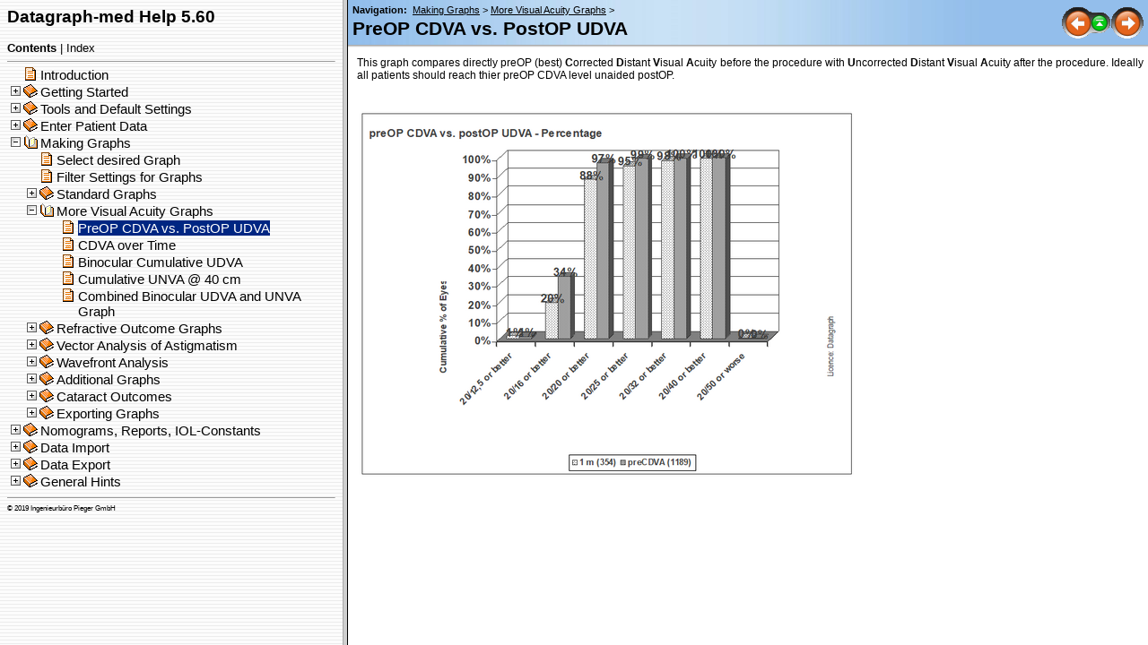

--- FILE ---
content_type: text/html
request_url: http://help-version-5-6.datagraph.eu/preop_bcva_vs__postop_ucva.htm
body_size: 2420
content:
<!DOCTYPE HTML PUBLIC "-//W3C//DTD HTML 4.01 Transitional//EN">
<html>
<!-- saved from url=(0029)http://www.helpandmanual.com/ -->
<head>
   <title>Making Graphs &gt; More Visual Acuity Graphs &gt; PreOP CDVA vs. PostOP UDVA</title>
   <meta name="generator" content="Help & Manual">
   <meta name="keywords" content="">
   <meta name="description" content="PreOP CDVA vs. PostOP UDVA">
   <meta http-equiv="Content-Type" content="text/html; charset=UTF-8">

   <!-- This line forces IE8 into IE7 mode, safer until IE8 is better known -->
   <meta http-equiv="X-UA-Compatible" content="IE=EmulateIE7" />

   <link type="text/css" href="default.css" rel="stylesheet">
   <link type="text/css" href="custom.css" rel="stylesheet">
   <script type="text/javascript" src="nsh.js"></script>

<script type="text/javascript">   
// Toggle Toggler 

var toggleCount=false;
var switchState;

function toggleToggles() {

    if (!toggleCount) {
     toggleCount = true;
     HMToggleExpandAll(true);
     switchState = true;
     }
   
     else if (switchState) {
        HMToggleExpandAll(false);
        switchState = false;
        }
        
     else  {
        HMToggleExpandAll(true);
        switchState = true;
        } 
    }
</script>
   
<!-- non-scrolling headers for CHM and browser-based help, local styles-->
<style TYPE="text/css" media="screen"> 
   body {    
      margin:0; 
      padding:0; 
      overflow: auto; 
      background: #FFFFFF; 
   } 
   #idheader { 
      width:100%; 
      height:auto; 
      padding: 0; 
      margin: 0; 
} 
    #idheaderbg  {
    background: #6F6F6F; 
}

   #callout-table, #overview-table {display:block; position:relative; top:0; left:0;}
   #callout-icon {display:block; position:absolute; top:-11px; left:-11px;}
   #callout-icon-flag {display:block; position:absolute; top:-11px; left:-8px;}
   #callout-table a {text-decoration: none; color: blue;}
   #callout-table a:visited {text-decoration: none; color: blue;}
   #overview-table a {text-decoration: none; color: black;}
   #overview-table a:visited {text-decoration: none; color: black;}
   #callout-table a:hover, #overview-table a:hover {text-decoration: underline;}
   </style>
   
<style TYPE="text/css" MEDIA="print">
<!--
/* Hide navigation links and add space between header
     and text in the printed version. Not valid for eBooks. */
#idnav { display:none;	 }
.topichead { padding: 5px 5px 20px 5px; }
-->
</style>   
<script type="text/javascript" src="helpman_topicinit.js"></script>
<!-- Redirect browser to frame page if page is not in the content frame. -->
<script type="text/javascript">
<!--
if (location.search.lastIndexOf("toc=0")<=0) {
  if (parent.frames.length==0) { parent.location.href="index.html?preop_bcva_vs__postop_ucva.htm"; }
  else { parent.quicksync('a5.4.1'); }
}
//-->
</script></head>
<body>
<div id="hmpopupDiv" style="visibility:hidden; position:absolute; z-index:1000; "></div>
<!--ZOOMSTOP-->

<div id="idheader">
<div id="idheaderbg">
<table width="100%" border="0" cellspacing="0" cellpadding="0" 
       style="margin: 0px; background: url(header_bg.jpg);">

  <tr valign="bottom">
    <td align="left" valign="bottom" class="topichead">
   <p class="crumbs" id="idnav"><b>Navigation:</b>&nbsp;
   
   <a href="graphs.htm">Making Graphs</a> &gt; <a href="distance_visual_acuity.htm">More Visual Acuity Graphs</a>&nbsp;&gt;</p>
   <p class="p_Heading1"><span class="f_Heading1">PreOP CDVA vs. PostOP UDVA</span></p>

    </td>
    <td align="right" width="120" valign="middle" class="topichead" id="idnav">
    
     <a href="distance_visual_acuity.htm"
        onmouseover="document.images.prev.src='btn_prev_h.gif'" 
        onmouseout="document.images.prev.src='btn_prev_n.gif'"
        ><img name=prev src="btn_prev_n.gif" border=0 alt="Previous page"
        ></a><a href="distance_visual_acuity.htm"
        onmouseover="document.images.main.src='btn_home_h.gif'" 
        onmouseout="document.images.main.src='btn_home_n.gif'"><img name=main src="btn_home_n.gif" border=0 alt="Return to chapter overview"
        ></a><a href="cdva_over_time.htm"
        onmouseover="document.images.next.src='btn_next_h.gif'" 
        onmouseout="document.images.next.src='btn_next_n.gif'"><img name=next src="btn_next_n.gif" border=0 alt="Next page"
        ></a>
    </td>
  </tr>
  <tr><td colspan="2" style="height: 3px; background: url(header_bg_shadow.gif)"></td></tr>
</table>
</div>

<!-- The following code displays Expand All/Collapse All links  below the header in topics containing toggles -->
  

</div>  



<div id="idcontent"><div id="innerdiv"> 
<!--ZOOMRESTART-->
<p style="text-align: justify;"><span style="font-size: 9pt;">This graph compares directly preOP (best) </span><span style="font-size: 9pt; font-weight: bold;">C</span><span style="font-size: 9pt;">orrected </span><span style="font-size: 9pt; font-weight: bold;">D</span><span style="font-size: 9pt;">istant </span><span style="font-size: 9pt; font-weight: bold;">V</span><span style="font-size: 9pt;">isual </span><span style="font-size: 9pt; font-weight: bold;">A</span><span style="font-size: 9pt;">cuity before the procedure with </span><span style="font-size: 9pt; font-weight: bold;">U</span><span style="font-size: 9pt;">ncorrected </span><span style="font-size: 9pt; font-weight: bold;">D</span><span style="font-size: 9pt;">istant </span><span style="font-size: 9pt; font-weight: bold;">V</span><span style="font-size: 9pt;">isual </span><span style="font-size: 9pt; font-weight: bold;">A</span><span style="font-size: 9pt;">cuity after the procedure. Ideally all patients should reach thier preOP CDVA level unaided postOP.</span></p>
<p style="text-align: justify;">&nbsp;</p>
<p style="text-align: justify;">&nbsp;</p>
<p style="text-align: justify;"><img src="embim39.png" width="556" height="412" vspace="1" hspace="1" border="0" alt=""></p>
<p style="text-align: justify;">&nbsp;</p>
<p style="text-align: justify;">&nbsp;</p>

<!--ZOOMSTOP-->
</div></div>
<script type="text/javascript"> 
<!-- 
var lastSlashPos = document.URL.lastIndexOf("/") >
document.URL.lastIndexOf("\\") ? document.URL.lastIndexOf("/") :
document.URL.lastIndexOf("\\");
if( document.URL.substring( lastSlashPos + 1, lastSlashPos + 4
).toLowerCase() != "~hh" )
{
    nsrInit();
}
--> 
</script> 
</body>
</html>


--- FILE ---
content_type: text/html
request_url: http://help-version-5-6.datagraph.eu/index.html?preop_bcva_vs__postop_ucva.htm
body_size: 785
content:
<!DOCTYPE HTML PUBLIC "-//W3C//DTD HTML 4.01 Frameset//EN"
  "http://www.w3.org/TR/html4/frameset.dtd">
<html>
<!-- saved from url=(0029)http://www.helpandmanual.com/ -->
<head>
<title>Datagraph-med Help 5.60</title>
<meta http-equiv="Content-Type" content="text/html; charset=UTF-8">

   <!-- This line forces IE8 into IE7 mode, safer until IE8 is better known -->
   <meta http-equiv="X-UA-Compatible" content="IE=EmulateIE7" />

<script type="text/javascript" src="datagraph_help_5_60_navigation.js"></script>
<script type="text/javascript">
<!--
var defaulttopic="introduction.htm";
if (location.href.lastIndexOf("?") > 0) defaulttopic=location.href.substring(location.href.lastIndexOf("?")+1,location.href.length).replace(/:/g,"");
document.write('<frameset cols="30%,*" frameborder="1" framespacing="1">');
if (document.getElementById) {
  document.write('<frame name="hmnavigation" src="datagraph_help_5_60_content_dyn.html" title="Navigation frame">'); }
else {
  document.write('<frame name="hmnavigation" src="datagraph_help_5_60_content_static.html" title="Navigation frame">'); }
document.write('<frame name="hmcontent" src="' + defaulttopic + '" title="Content frame">');
document.write('</frameset>');
//-->
</script>
</head>
<noscript>
  <frameset cols="30%,*" frameborder="1" framespacing="1">
    <frame name="hmnavigation" src="datagraph_help_5_60_content_static.html" title="Navigation frame">
    <frame name="hmcontent" src="introduction.htm" title="Content frame">
    <noframes>
      This page requires frames<br><a href="datagraph_help_5_60_content_static.html">Click here to view the table of contents without frames</a>
    </noframes>
  </frameset>
</noscript>
</html>


--- FILE ---
content_type: text/html
request_url: http://help-version-5-6.datagraph.eu/datagraph_help_5_60_content_dyn.html
body_size: 6516
content:
<!DOCTYPE HTML PUBLIC "-//W3C//DTD HTML 4.01 Transitional//EN">
<html>
<!-- saved from url=(0029)http://www.helpandmanual.com/ --><head>
   <meta http-equiv="Content-Type" content="text/html; charset=UTF-8">


<!-- This line forces IE8 into IE7 mode, safer until IE8 is better known -->
   <meta http-equiv="X-UA-Compatible" content="IE=EmulateIE7" />

<!-- This line includes the general project style sheet (not required) -->
   <link type="text/css" href="default.css" rel="stylesheet">

<!-- This block defines the styles of the TOC headings, change them as needed -->
   <style type="text/css">
       a { color: black; text-decoration: none }
       a:visited {color: black}
       a:hover { text-decoration: underline }
       .navtitle    { font-size: 14pt; font-weight: bold; margin-bottom: 16px; }
       .navbar      { font-size: 10pt; }

       SPAN.heading1 { font-family: Arial,Helvetica; font-weight: normal; font-size: 15px; color: #000000; text-decoration: none }
       SPAN.heading2 { font-family: Arial,Helvetica; font-weight: normal; font-size: 15px; color: #000000; text-decoration: none }
       SPAN.heading3 { font-family: Arial,Helvetica; font-weight: normal; font-size: 15px; color: #000000; text-decoration: none }
       SPAN.heading4 { font-family: Arial,Helvetica; font-weight: normal; font-size: 15px; color: #000000; text-decoration: none }
       SPAN.heading5 { font-family: Arial,Helvetica; font-weight: normal; font-size: 15px; color: #000000; text-decoration: none }
       SPAN.heading6 { font-family: Arial,Helvetica; font-weight: normal; font-size: 15px; color: #000000; text-decoration: none }

       SPAN.hilight1 { font-family: Arial,Helvetica; font-weight: normal; font-size: 15px; color: #FFFFFF; background: #002682; text-decoration: none }
       SPAN.hilight2 { font-family: Arial,Helvetica; font-weight: normal; font-size: 15px; color: #FFFFFF; background: #002682; text-decoration: none }
       SPAN.hilight3 { font-family: Arial,Helvetica; font-weight: normal; font-size: 15px; color: #FFFFFF; background: #002682; text-decoration: none }
       SPAN.hilight4 { font-family: Arial,Helvetica; font-weight: normal; font-size: 15px; color: #FFFFFF; background: #002682; text-decoration: none }
       SPAN.hilight5 { font-family: Arial,Helvetica; font-weight: normal; font-size: 15px; color: #FFFFFF; background: #002682; text-decoration: none }
       SPAN.hilight6 { font-family: Arial,Helvetica; font-weight: normal; font-size: 15px; color: #FFFFFF; background: #002682; text-decoration: none }

   TD.toc { padding-bottom: 2px; padding-right: 3px }
   TABLE.toc { border: 0 none; margin: 0px 0px 0px 0px; padding: 0px 0px 0px 4px; }
   IMG.icon {}

</style>
</head>
<body bgcolor="#FFFFFF" background="lines.gif" onload="parent.loadstate(document.getElementById('tree'));" onunload="parent.savestate(document.getElementById('tree'));">
<!--  <body style="background: #FFFFFF; url(null) fixed no-repeat;" background="lines.gif" onload="parent.loadstate(document.getElementById('tree'));" onunload="parent.savestate(document.getElementById('tree'));"> -->
<p class="navtitle">Datagraph-med Help 5.60</p>
<p class="navbar">
<b>Contents</b>&nbsp;|&nbsp;<a href="datagraph_help_5_60_kwindex_dyn.html">Index</a>&nbsp;</p>
<hr size="1" />

<!-- Placeholder for the TOC - this variable is REQUIRED! -->
<div id="tree">
<table class="toc" border="0" cellpadding="0" cellspacing="0"><tr valign="top"><td class="toc" width="24" align="right"><span class="heading1"><img class="icon" src="button_topic.gif" border="0" alt="Icon"/></span></td><td class="toc" align="left"><a id="a1" href="introduction.htm" target="hmcontent" onclick="return parent.hilight('s1')" ondblclick="javascript:parent.toggle('div1')"><span id="s1" class="heading1">Introduction</span></a></td></tr></table>
<table class="toc" border="0" cellpadding="0" cellspacing="0"><tr valign="top"><td class="toc" width="24" align="right"><span class="heading1"><a href="javascript:parent.toggle('div2')"><img id="i2" name="button_closedbook.gif:button_openbook.gif" class="icon" src="button_closedbook.gif" border="0" alt="Icon"/></a></span></td><td class="toc" align="left"><a id="a2" href="getting_started.htm" target="hmcontent" onclick="return parent.hilight('s2')" ondblclick="javascript:parent.toggle('div2')"><span id="s2" class="heading1">Getting Started</span></a></td></tr></table>
<div id="div2" style="display:none">
<table class="toc" border="0" cellpadding="0" cellspacing="0"><tr valign="top"><td class="toc" width="48" align="right"><span class="heading2"><img class="icon" src="button_topic.gif" border="0" alt="Icon"/></span></td><td class="toc" align="left"><a id="a2.1" href="getting_started_uninstall_former_versions.htm" target="hmcontent" onclick="return parent.hilight('s2.1')" ondblclick="javascript:parent.toggle('div2.1')"><span id="s2.1" class="heading2">Uninstall former versions</span></a></td></tr></table>
<table class="toc" border="0" cellpadding="0" cellspacing="0"><tr valign="top"><td class="toc" width="48" align="right"><span class="heading2"><img class="icon" src="button_topic.gif" border="0" alt="Icon"/></span></td><td class="toc" align="left"><a id="a2.2" href="getting_started_installcd.htm" target="hmcontent" onclick="return parent.hilight('s2.2')" ondblclick="javascript:parent.toggle('div2.2')"><span id="s2.2" class="heading2">Installation from USB media</span></a></td></tr></table>
<table class="toc" border="0" cellpadding="0" cellspacing="0"><tr valign="top"><td class="toc" width="48" align="right"><span class="heading2"><img class="icon" src="button_topic.gif" border="0" alt="Icon"/></span></td><td class="toc" align="left"><a id="a2.3" href="getting_started_installweb.htm" target="hmcontent" onclick="return parent.hilight('s2.3')" ondblclick="javascript:parent.toggle('div2.3')"><span id="s2.3" class="heading2">Download Installation Files from the Web</span></a></td></tr></table>
<table class="toc" border="0" cellpadding="0" cellspacing="0"><tr valign="top"><td class="toc" width="48" align="right"><span class="heading2"><img class="icon" src="button_topic.gif" border="0" alt="Icon"/></span></td><td class="toc" align="left"><a id="a2.4" href="hardware_requirements.htm" target="hmcontent" onclick="return parent.hilight('s2.4')" ondblclick="javascript:parent.toggle('div2.4')"><span id="s2.4" class="heading2">Hardware Requirements</span></a></td></tr></table>
<table class="toc" border="0" cellpadding="0" cellspacing="0"><tr valign="top"><td class="toc" width="48" align="right"><span class="heading2"><img class="icon" src="button_topic.gif" border="0" alt="Icon"/></span></td><td class="toc" align="left"><a id="a2.5" href="getting_started_installation_options.htm" target="hmcontent" onclick="return parent.hilight('s2.5')" ondblclick="javascript:parent.toggle('div2.5')"><span id="s2.5" class="heading2">Software Requirements</span></a></td></tr></table>
<table class="toc" border="0" cellpadding="0" cellspacing="0"><tr valign="top"><td class="toc" width="48" align="right"><span class="heading2"><img class="icon" src="button_topic.gif" border="0" alt="Icon"/></span></td><td class="toc" align="left"><a id="a2.6" href="getting_started_network.htm" target="hmcontent" onclick="return parent.hilight('s2.6')" ondblclick="javascript:parent.toggle('div2.6')"><span id="s2.6" class="heading2">Using Datagraph-med in a LAN Network</span></a></td></tr></table>
<table class="toc" border="0" cellpadding="0" cellspacing="0"><tr valign="top"><td class="toc" width="48" align="right"><span class="heading2"><img class="icon" src="button_topic.gif" border="0" alt="Icon"/></span></td><td class="toc" align="left"><a id="a2.7" href="getting_started_activate.htm" target="hmcontent" onclick="return parent.hilight('s2.7')" ondblclick="javascript:parent.toggle('div2.7')"><span id="s2.7" class="heading2">Activate Datagraph-med</span></a></td></tr></table>
<table class="toc" border="0" cellpadding="0" cellspacing="0"><tr valign="top"><td class="toc" width="48" align="right"><span class="heading2"><img class="icon" src="button_topic.gif" border="0" alt="Icon"/></span></td><td class="toc" align="left"><a id="a2.8" href="getting_started_main_menu.htm" target="hmcontent" onclick="return parent.hilight('s2.8')" ondblclick="javascript:parent.toggle('div2.8')"><span id="s2.8" class="heading2">The Main Menu</span></a></td></tr></table>
<table class="toc" border="0" cellpadding="0" cellspacing="0"><tr valign="top"><td class="toc" width="48" align="right"><span class="heading2"><img class="icon" src="button_topic.gif" border="0" alt="Icon"/></span></td><td class="toc" align="left"><a id="a2.9" href="getting_started_sample_date.htm" target="hmcontent" onclick="return parent.hilight('s2.9')" ondblclick="javascript:parent.toggle('div2.9')"><span id="s2.9" class="heading2">View Sample Data</span></a></td></tr></table>
</div>
<table class="toc" border="0" cellpadding="0" cellspacing="0"><tr valign="top"><td class="toc" width="24" align="right"><span class="heading1"><a href="javascript:parent.toggle('div3')"><img id="i3" name="button_closedbook.gif:button_openbook.gif" class="icon" src="button_closedbook.gif" border="0" alt="Icon"/></a></span></td><td class="toc" align="left"><a id="a3" href="tools_and_default_settings.htm" target="hmcontent" onclick="return parent.hilight('s3')" ondblclick="javascript:parent.toggle('div3')"><span id="s3" class="heading1">Tools and Default Settings</span></a></td></tr></table>
<div id="div3" style="display:none">
<table class="toc" border="0" cellpadding="0" cellspacing="0"><tr valign="top"><td class="toc" width="48" align="right"><span class="heading2"><img class="icon" src="button_topic.gif" border="0" alt="Icon"/></span></td><td class="toc" align="left"><a id="a3.1" href="tools_and_default_settings_bvd.htm" target="hmcontent" onclick="return parent.hilight('s3.1')" ondblclick="javascript:parent.toggle('div3.1')"><span id="s3.1" class="heading2">Back Vertex Settings and Tools</span></a></td></tr></table>
<table class="toc" border="0" cellpadding="0" cellspacing="0"><tr valign="top"><td class="toc" width="48" align="right"><span class="heading2"><img class="icon" src="button_topic.gif" border="0" alt="Icon"/></span></td><td class="toc" align="left"><a id="a3.2" href="vector_calculator_refraction.htm" target="hmcontent" onclick="return parent.hilight('s3.2')" ondblclick="javascript:parent.toggle('div3.2')"><span id="s3.2" class="heading2">Vector Calculator (Refraction)</span></a></td></tr></table>
<table class="toc" border="0" cellpadding="0" cellspacing="0"><tr valign="top"><td class="toc" width="48" align="right"><span class="heading2"><img class="icon" src="button_topic.gif" border="0" alt="Icon"/></span></td><td class="toc" align="left"><a id="a3.3" href="vector_calculator_keratometric.htm" target="hmcontent" onclick="return parent.hilight('s3.3')" ondblclick="javascript:parent.toggle('div3.3')"><span id="s3.3" class="heading2">Vector Calculator (Keratometric)</span></a></td></tr></table>
<table class="toc" border="0" cellpadding="0" cellspacing="0"><tr valign="top"><td class="toc" width="48" align="right"><span class="heading2"><img class="icon" src="button_topic.gif" border="0" alt="Icon"/></span></td><td class="toc" align="left"><a id="a3.4" href="tools_and_default_settings_va_type_.htm" target="hmcontent" onclick="return parent.hilight('s3.4')" ondblclick="javascript:parent.toggle('div3.4')"><span id="s3.4" class="heading2">Visual Acuity Scales</span></a></td></tr></table>
<table class="toc" border="0" cellpadding="0" cellspacing="0"><tr valign="top"><td class="toc" width="48" align="right"><span class="heading2"><img class="icon" src="button_topic.gif" border="0" alt="Icon"/></span></td><td class="toc" align="left"><a id="a3.5" href="tools_and_default_settings_default_settings.htm" target="hmcontent" onclick="return parent.hilight('s3.5')" ondblclick="javascript:parent.toggle('div3.5')"><span id="s3.5" class="heading2">Default Settings for Data entry</span></a></td></tr></table>
<table class="toc" border="0" cellpadding="0" cellspacing="0"><tr valign="top"><td class="toc" width="48" align="right"><span class="heading2"><img class="icon" src="button_topic.gif" border="0" alt="Icon"/></span></td><td class="toc" align="left"><a id="a3.6" href="chart_options_default_settings.htm" target="hmcontent" onclick="return parent.hilight('s3.6')" ondblclick="javascript:parent.toggle('div3.6')"><span id="s3.6" class="heading2">Chart Options Default Settings</span></a></td></tr></table>
<table class="toc" border="0" cellpadding="0" cellspacing="0"><tr valign="top"><td class="toc" width="48" align="right"><span class="heading2"><img class="icon" src="button_topic.gif" border="0" alt="Icon"/></span></td><td class="toc" align="left"><a id="a3.7" href="tools_and_default_settings_list_of_surgery_types.htm" target="hmcontent" onclick="return parent.hilight('s3.7')" ondblclick="javascript:parent.toggle('div3.7')"><span id="s3.7" class="heading2">Edit List of Surgery Types</span></a></td></tr></table>
<table class="toc" border="0" cellpadding="0" cellspacing="0"><tr valign="top"><td class="toc" width="48" align="right"><span class="heading2"><img class="icon" src="button_topic.gif" border="0" alt="Icon"/></span></td><td class="toc" align="left"><a id="a3.8" href="iol_types_and_constants.htm" target="hmcontent" onclick="return parent.hilight('s3.8')" ondblclick="javascript:parent.toggle('div3.8')"><span id="s3.8" class="heading2">IOL Types and Constants</span></a></td></tr></table>
</div>
<table class="toc" border="0" cellpadding="0" cellspacing="0"><tr valign="top"><td class="toc" width="24" align="right"><span class="heading1"><a href="javascript:parent.toggle('div4')"><img id="i4" name="button_closedbook.gif:button_openbook.gif" class="icon" src="button_closedbook.gif" border="0" alt="Icon"/></a></span></td><td class="toc" align="left"><a id="a4" href="enter_data.htm" target="hmcontent" onclick="return parent.hilight('s4')" ondblclick="javascript:parent.toggle('div4')"><span id="s4" class="heading1">Enter Patient Data</span></a></td></tr></table>
<div id="div4" style="display:none">
<table class="toc" border="0" cellpadding="0" cellspacing="0"><tr valign="top"><td class="toc" width="48" align="right"><span class="heading2"><img class="icon" src="button_topic.gif" border="0" alt="Icon"/></span></td><td class="toc" align="left"><a id="a4.1" href="enter_data_list_of_abbreviations.htm" target="hmcontent" onclick="return parent.hilight('s4.1')" ondblclick="javascript:parent.toggle('div4.1')"><span id="s4.1" class="heading2">List of Abbreviations</span></a></td></tr></table>
<table class="toc" border="0" cellpadding="0" cellspacing="0"><tr valign="top"><td class="toc" width="48" align="right"><span class="heading2"><img class="icon" src="button_topic.gif" border="0" alt="Icon"/></span></td><td class="toc" align="left"><a id="a4.2" href="enter_data_first_data.htm" target="hmcontent" onclick="return parent.hilight('s4.2')" ondblclick="javascript:parent.toggle('div4.2')"><span id="s4.2" class="heading2">First Data Input</span></a></td></tr></table>
<table class="toc" border="0" cellpadding="0" cellspacing="0"><tr valign="top"><td class="toc" width="48" align="right"><span class="heading2"><img class="icon" src="button_topic.gif" border="0" alt="Icon"/></span></td><td class="toc" align="left"><a id="a4.3" href="laser_settings.htm" target="hmcontent" onclick="return parent.hilight('s4.3')" ondblclick="javascript:parent.toggle('div4.3')"><span id="s4.3" class="heading2">About Laser Settings</span></a></td></tr></table>
<table class="toc" border="0" cellpadding="0" cellspacing="0"><tr valign="top"><td class="toc" width="48" align="right"><span class="heading2"><img class="icon" src="button_topic.gif" border="0" alt="Icon"/></span></td><td class="toc" align="left"><a id="a4.4" href="enter_data_handling_of_binocular_data.htm" target="hmcontent" onclick="return parent.hilight('s4.4')" ondblclick="javascript:parent.toggle('div4.4')"><span id="s4.4" class="heading2">Handling of Binocular Data</span></a></td></tr></table>
<table class="toc" border="0" cellpadding="0" cellspacing="0"><tr valign="top"><td class="toc" width="48" align="right"><span class="heading2"><a href="javascript:parent.toggle('div4.5')"><img id="i4.5" name="button_closedbook.gif:button_openbook.gif" class="icon" src="button_closedbook.gif" border="0" alt="Icon"/></a></span></td><td class="toc" align="left"><a id="a4.5" href="data_form.htm" target="hmcontent" onclick="return parent.hilight('s4.5')" ondblclick="javascript:parent.toggle('div4.5')"><span id="s4.5" class="heading2">Data Entry Form</span></a></td></tr></table>
<div id="div4.5" style="display:none">
<table class="toc" border="0" cellpadding="0" cellspacing="0"><tr valign="top"><td class="toc" width="72" align="right"><span class="heading3"><img class="icon" src="button_topic.gif" border="0" alt="Icon"/></span></td><td class="toc" align="left"><a id="a4.5.1" href="enterdata_dataform_dataform.htm" target="hmcontent" onclick="return parent.hilight('s4.5.1')" ondblclick="javascript:parent.toggle('div4.5.1')"><span id="s4.5.1" class="heading3">Enter/Edit with Data Form</span></a></td></tr></table>
<table class="toc" border="0" cellpadding="0" cellspacing="0"><tr valign="top"><td class="toc" width="72" align="right"><span class="heading3"><img class="icon" src="button_topic.gif" border="0" alt="Icon"/></span></td><td class="toc" align="left"><a id="a4.5.2" href="enterdata_dataform_patientdata.htm" target="hmcontent" onclick="return parent.hilight('s4.5.2')" ondblclick="javascript:parent.toggle('div4.5.2')"><span id="s4.5.2" class="heading3">Essential Patient Data</span></a></td></tr></table>
<table class="toc" border="0" cellpadding="0" cellspacing="0"><tr valign="top"><td class="toc" width="72" align="right"><span class="heading3"><img class="icon" src="button_topic.gif" border="0" alt="Icon"/></span></td><td class="toc" align="left"><a id="a4.5.3" href="enterdata_dataform_follow_updata.htm" target="hmcontent" onclick="return parent.hilight('s4.5.3')" ondblclick="javascript:parent.toggle('div4.5.3')"><span id="s4.5.3" class="heading3">Essential Follow-up Data</span></a></td></tr></table>
<table class="toc" border="0" cellpadding="0" cellspacing="0"><tr valign="top"><td class="toc" width="72" align="right"><span class="heading3"><img class="icon" src="button_topic.gif" border="0" alt="Icon"/></span></td><td class="toc" align="left"><a id="a4.5.4" href="enterdata_dataform_treatmentdata.htm" target="hmcontent" onclick="return parent.hilight('s4.5.4')" ondblclick="javascript:parent.toggle('div4.5.4')"><span id="s4.5.4" class="heading3">Essential Treatment Data</span></a></td></tr></table>
<table class="toc" border="0" cellpadding="0" cellspacing="0"><tr valign="top"><td class="toc" width="72" align="right"><span class="heading3"><img class="icon" src="button_topic.gif" border="0" alt="Icon"/></span></td><td class="toc" align="left"><a id="a4.5.5" href="enterdata_dataform_retreatments.htm" target="hmcontent" onclick="return parent.hilight('s4.5.5')" ondblclick="javascript:parent.toggle('div4.5.5')"><span id="s4.5.5" class="heading3">Entering Retreatment Data</span></a></td></tr></table>
<table class="toc" border="0" cellpadding="0" cellspacing="0"><tr valign="top"><td class="toc" width="72" align="right"><span class="heading3"><img class="icon" src="button_topic.gif" border="0" alt="Icon"/></span></td><td class="toc" align="left"><a id="a4.5.6" href="enter_iol_specific_data.htm" target="hmcontent" onclick="return parent.hilight('s4.5.6')" ondblclick="javascript:parent.toggle('div4.5.6')"><span id="s4.5.6" class="heading3">Enter IOL specific data</span></a></td></tr></table>
</div>
<table class="toc" border="0" cellpadding="0" cellspacing="0"><tr valign="top"><td class="toc" width="48" align="right"><span class="heading2"><a href="javascript:parent.toggle('div4.6')"><img id="i4.6" name="button_closedbook.gif:button_openbook.gif" class="icon" src="button_closedbook.gif" border="0" alt="Icon"/></a></span></td><td class="toc" align="left"><a id="a4.6" href="data_table.htm" target="hmcontent" onclick="return parent.hilight('s4.6')" ondblclick="javascript:parent.toggle('div4.6')"><span id="s4.6" class="heading2">The Data Table</span></a></td></tr></table>
<div id="div4.6" style="display:none">
<table class="toc" border="0" cellpadding="0" cellspacing="0"><tr valign="top"><td class="toc" width="72" align="right"><span class="heading3"><img class="icon" src="button_topic.gif" border="0" alt="Icon"/></span></td><td class="toc" align="left"><a id="a4.6.1" href="enterdata_datatable_viewtablefields.htm" target="hmcontent" onclick="return parent.hilight('s4.6.1')" ondblclick="javascript:parent.toggle('div4.6.1')"><span id="s4.6.1" class="heading3">The Field Selection Window</span></a></td></tr></table>
<table class="toc" border="0" cellpadding="0" cellspacing="0"><tr valign="top"><td class="toc" width="72" align="right"><span class="heading3"><img class="icon" src="button_topic.gif" border="0" alt="Icon"/></span></td><td class="toc" align="left"><a id="a4.6.2" href="enterdata_datatable_thedatatable.htm" target="hmcontent" onclick="return parent.hilight('s4.6.2')" ondblclick="javascript:parent.toggle('div4.6.2')"><span id="s4.6.2" class="heading3">Enter/Edit with Data Table</span></a></td></tr></table>
</div>
</div>
<table class="toc" border="0" cellpadding="0" cellspacing="0"><tr valign="top"><td class="toc" width="24" align="right"><span class="heading1"><a href="javascript:parent.toggle('div5')"><img id="i5" name="button_closedbook.gif:button_openbook.gif" class="icon" src="button_closedbook.gif" border="0" alt="Icon"/></a></span></td><td class="toc" align="left"><a id="a5" href="graphs.htm" target="hmcontent" onclick="return parent.hilight('s5')" ondblclick="javascript:parent.toggle('div5')"><span id="s5" class="heading1">Making Graphs</span></a></td></tr></table>
<div id="div5" style="display:none">
<table class="toc" border="0" cellpadding="0" cellspacing="0"><tr valign="top"><td class="toc" width="48" align="right"><span class="heading2"><img class="icon" src="button_topic.gif" border="0" alt="Icon"/></span></td><td class="toc" align="left"><a id="a5.1" href="graphs_select.htm" target="hmcontent" onclick="return parent.hilight('s5.1')" ondblclick="javascript:parent.toggle('div5.1')"><span id="s5.1" class="heading2">Select desired Graph</span></a></td></tr></table>
<table class="toc" border="0" cellpadding="0" cellspacing="0"><tr valign="top"><td class="toc" width="48" align="right"><span class="heading2"><img class="icon" src="button_topic.gif" border="0" alt="Icon"/></span></td><td class="toc" align="left"><a id="a5.2" href="graphs_filter.htm" target="hmcontent" onclick="return parent.hilight('s5.2')" ondblclick="javascript:parent.toggle('div5.2')"><span id="s5.2" class="heading2">Filter Settings for Graphs</span></a></td></tr></table>
<table class="toc" border="0" cellpadding="0" cellspacing="0"><tr valign="top"><td class="toc" width="48" align="right"><span class="heading2"><a href="javascript:parent.toggle('div5.3')"><img id="i5.3" name="button_closedbook.gif:button_openbook.gif" class="icon" src="button_closedbook.gif" border="0" alt="Icon"/></a></span></td><td class="toc" align="left"><a id="a5.3" href="standard_graphs.htm" target="hmcontent" onclick="return parent.hilight('s5.3')" ondblclick="javascript:parent.toggle('div5.3')"><span id="s5.3" class="heading2">Standard Graphs</span></a></td></tr></table>
<div id="div5.3" style="display:none">
<table class="toc" border="0" cellpadding="0" cellspacing="0"><tr valign="top"><td class="toc" width="72" align="right"><span class="heading3"><img class="icon" src="button_topic.gif" border="0" alt="Icon"/></span></td><td class="toc" align="left"><a id="a5.3.1" href="graphs_stability.htm" target="hmcontent" onclick="return parent.hilight('s5.3.1')" ondblclick="javascript:parent.toggle('div5.3.1')"><span id="s5.3.1" class="heading3">Stability</span></a></td></tr></table>
<table class="toc" border="0" cellpadding="0" cellspacing="0"><tr valign="top"><td class="toc" width="72" align="right"><span class="heading3"><img class="icon" src="button_topic.gif" border="0" alt="Icon"/></span></td><td class="toc" align="left"><a id="a5.3.2" href="graphs_safety.htm" target="hmcontent" onclick="return parent.hilight('s5.3.2')" ondblclick="javascript:parent.toggle('div5.3.2')"><span id="s5.3.2" class="heading3">Safety</span></a></td></tr></table>
<table class="toc" border="0" cellpadding="0" cellspacing="0"><tr valign="top"><td class="toc" width="72" align="right"><span class="heading3"><img class="icon" src="button_topic.gif" border="0" alt="Icon"/></span></td><td class="toc" align="left"><a id="a5.3.3" href="predictability.htm" target="hmcontent" onclick="return parent.hilight('s5.3.3')" ondblclick="javascript:parent.toggle('div5.3.3')"><span id="s5.3.3" class="heading3">Predictability</span></a></td></tr></table>
<table class="toc" border="0" cellpadding="0" cellspacing="0"><tr valign="top"><td class="toc" width="72" align="right"><span class="heading3"><img class="icon" src="button_topic.gif" border="0" alt="Icon"/></span></td><td class="toc" align="left"><a id="a5.3.4" href="efficacy.htm" target="hmcontent" onclick="return parent.hilight('s5.3.4')" ondblclick="javascript:parent.toggle('div5.3.4')"><span id="s5.3.4" class="heading3">Efficacy and Cumulative UDVA</span></a></td></tr></table>
<table class="toc" border="0" cellpadding="0" cellspacing="0"><tr valign="top"><td class="toc" width="72" align="right"><span class="heading3"><img class="icon" src="button_topic.gif" border="0" alt="Icon"/></span></td><td class="toc" align="left"><a id="a5.3.5" href="patient_population.htm" target="hmcontent" onclick="return parent.hilight('s5.3.5')" ondblclick="javascript:parent.toggle('div5.3.5')"><span id="s5.3.5" class="heading3">Patient Population</span></a></td></tr></table>
</div>
<table class="toc" border="0" cellpadding="0" cellspacing="0"><tr valign="top"><td class="toc" width="48" align="right"><span class="heading2"><a href="javascript:parent.toggle('div5.4')"><img id="i5.4" name="button_closedbook.gif:button_openbook.gif" class="icon" src="button_closedbook.gif" border="0" alt="Icon"/></a></span></td><td class="toc" align="left"><a id="a5.4" href="distance_visual_acuity.htm" target="hmcontent" onclick="return parent.hilight('s5.4')" ondblclick="javascript:parent.toggle('div5.4')"><span id="s5.4" class="heading2">More Visual Acuity Graphs</span></a></td></tr></table>
<div id="div5.4" style="display:none">
<table class="toc" border="0" cellpadding="0" cellspacing="0"><tr valign="top"><td class="toc" width="72" align="right"><span class="heading3"><img class="icon" src="button_topic.gif" border="0" alt="Icon"/></span></td><td class="toc" align="left"><a id="a5.4.1" href="preop_bcva_vs__postop_ucva.htm" target="hmcontent" onclick="return parent.hilight('s5.4.1')" ondblclick="javascript:parent.toggle('div5.4.1')"><span id="s5.4.1" class="heading3">PreOP CDVA vs. PostOP UDVA</span></a></td></tr></table>
<table class="toc" border="0" cellpadding="0" cellspacing="0"><tr valign="top"><td class="toc" width="72" align="right"><span class="heading3"><img class="icon" src="button_topic.gif" border="0" alt="Icon"/></span></td><td class="toc" align="left"><a id="a5.4.2" href="cdva_over_time.htm" target="hmcontent" onclick="return parent.hilight('s5.4.2')" ondblclick="javascript:parent.toggle('div5.4.2')"><span id="s5.4.2" class="heading3">CDVA over Time</span></a></td></tr></table>
<table class="toc" border="0" cellpadding="0" cellspacing="0"><tr valign="top"><td class="toc" width="72" align="right"><span class="heading3"><img class="icon" src="button_topic.gif" border="0" alt="Icon"/></span></td><td class="toc" align="left"><a id="a5.4.3" href="binocular_cumulative_udva.htm" target="hmcontent" onclick="return parent.hilight('s5.4.3')" ondblclick="javascript:parent.toggle('div5.4.3')"><span id="s5.4.3" class="heading3">Binocular Cumulative UDVA</span></a></td></tr></table>
<table class="toc" border="0" cellpadding="0" cellspacing="0"><tr valign="top"><td class="toc" width="72" align="right"><span class="heading3"><img class="icon" src="button_topic.gif" border="0" alt="Icon"/></span></td><td class="toc" align="left"><a id="a5.4.4" href="cumulative_unva__40_cm.htm" target="hmcontent" onclick="return parent.hilight('s5.4.4')" ondblclick="javascript:parent.toggle('div5.4.4')"><span id="s5.4.4" class="heading3">Cumulative UNVA @ 40 cm</span></a></td></tr></table>
<table class="toc" border="0" cellpadding="0" cellspacing="0"><tr valign="top"><td class="toc" width="72" align="right"><span class="heading3"><img class="icon" src="button_topic.gif" border="0" alt="Icon"/></span></td><td class="toc" align="left"><a id="a5.4.5" href="combined_binocular_udva_and_un.htm" target="hmcontent" onclick="return parent.hilight('s5.4.5')" ondblclick="javascript:parent.toggle('div5.4.5')"><span id="s5.4.5" class="heading3">Combined Binocular UDVA and UNVA Graph</span></a></td></tr></table>
</div>
<table class="toc" border="0" cellpadding="0" cellspacing="0"><tr valign="top"><td class="toc" width="48" align="right"><span class="heading2"><a href="javascript:parent.toggle('div5.5')"><img id="i5.5" name="button_closedbook.gif:button_openbook.gif" class="icon" src="button_closedbook.gif" border="0" alt="Icon"/></a></span></td><td class="toc" align="left"><a id="a5.5" href="neues_kapitel.htm" target="hmcontent" onclick="return parent.hilight('s5.5')" ondblclick="javascript:parent.toggle('div5.5')"><span id="s5.5" class="heading2">Refractive Outcome Graphs</span></a></td></tr></table>
<div id="div5.5" style="display:none">
<table class="toc" border="0" cellpadding="0" cellspacing="0"><tr valign="top"><td class="toc" width="72" align="right"><span class="heading3"><img class="icon" src="button_topic.gif" border="0" alt="Icon"/></span></td><td class="toc" align="left"><a id="a5.5.1" href="stability_fda_definition.htm" target="hmcontent" onclick="return parent.hilight('s5.5.1')" ondblclick="javascript:parent.toggle('div5.5.1')"><span id="s5.5.1" class="heading3">Stability (FDA Definition)</span></a></td></tr></table>
<table class="toc" border="0" cellpadding="0" cellspacing="0"><tr valign="top"><td class="toc" width="72" align="right"><span class="heading3"><img class="icon" src="button_topic.gif" border="0" alt="Icon"/></span></td><td class="toc" align="left"><a id="a5.5.2" href="graphs_refroutcome.htm" target="hmcontent" onclick="return parent.hilight('s5.5.2')" ondblclick="javascript:parent.toggle('div5.5.2')"><span id="s5.5.2" class="heading3">Percentage within Attempted</span></a></td></tr></table>
<table class="toc" border="0" cellpadding="0" cellspacing="0"><tr valign="top"><td class="toc" width="72" align="right"><span class="heading3"><img class="icon" src="button_topic.gif" border="0" alt="Icon"/></span></td><td class="toc" align="left"><a id="a5.5.3" href="graphs_deq.htm" target="hmcontent" onclick="return parent.hilight('s5.5.3')" ondblclick="javascript:parent.toggle('div5.5.3')"><span id="s5.5.3" class="heading3">Defocus Equivalent</span></a></td></tr></table>
</div>
<table class="toc" border="0" cellpadding="0" cellspacing="0"><tr valign="top"><td class="toc" width="48" align="right"><span class="heading2"><a href="javascript:parent.toggle('div5.6')"><img id="i5.6" name="button_closedbook.gif:button_openbook.gif" class="icon" src="button_closedbook.gif" border="0" alt="Icon"/></a></span></td><td class="toc" align="left"><a id="a5.6" href="astigmatism_analysis.htm" target="hmcontent" onclick="return parent.hilight('s5.6')" ondblclick="javascript:parent.toggle('div5.6')"><span id="s5.6" class="heading2">Vector Analysis of Astigmatism</span></a></td></tr></table>
<div id="div5.6" style="display:none">
<table class="toc" border="0" cellpadding="0" cellspacing="0"><tr valign="top"><td class="toc" width="72" align="right"><span class="heading3"><img class="icon" src="button_topic.gif" border="0" alt="Icon"/></span></td><td class="toc" align="left"><a id="a5.6.1" href="double_ange_cylinder_scatterpl.htm" target="hmcontent" onclick="return parent.hilight('s5.6.1')" ondblclick="javascript:parent.toggle('div5.6.1')"><span id="s5.6.1" class="heading3">Attempted vs. Achieved change in CYL</span></a></td></tr></table>
<table class="toc" border="0" cellpadding="0" cellspacing="0"><tr valign="top"><td class="toc" width="72" align="right"><span class="heading3"><img class="icon" src="button_topic.gif" border="0" alt="Icon"/></span></td><td class="toc" align="left"><a id="a5.6.2" href="double_angle_plots.htm" target="hmcontent" onclick="return parent.hilight('s5.6.2')" ondblclick="javascript:parent.toggle('div5.6.2')"><span id="s5.6.2" class="heading3">Double-Angle Cylinder Plots</span></a></td></tr></table>
<table class="toc" border="0" cellpadding="0" cellspacing="0"><tr valign="top"><td class="toc" width="72" align="right"><span class="heading3"><img class="icon" src="button_topic.gif" border="0" alt="Icon"/></span></td><td class="toc" align="left"><a id="a5.6.3" href="cylinder_magnitued_over_time.htm" target="hmcontent" onclick="return parent.hilight('s5.6.3')" ondblclick="javascript:parent.toggle('div5.6.3')"><span id="s5.6.3" class="heading3">Cylinder Magnitude over Time</span></a></td></tr></table>
<table class="toc" border="0" cellpadding="0" cellspacing="0"><tr valign="top"><td class="toc" width="72" align="right"><span class="heading3"><img class="icon" src="button_topic.gif" border="0" alt="Icon"/></span></td><td class="toc" align="left"><a id="a5.6.4" href="angle_of_error.htm" target="hmcontent" onclick="return parent.hilight('s5.6.4')" ondblclick="javascript:parent.toggle('div5.6.4')"><span id="s5.6.4" class="heading3">Angle of Error</span></a></td></tr></table>
</div>
<table class="toc" border="0" cellpadding="0" cellspacing="0"><tr valign="top"><td class="toc" width="48" align="right"><span class="heading2"><a href="javascript:parent.toggle('div5.7')"><img id="i5.7" name="button_closedbook.gif:button_openbook.gif" class="icon" src="button_closedbook.gif" border="0" alt="Icon"/></a></span></td><td class="toc" align="left"><a id="a5.7" href="wavefront_graphs.htm" target="hmcontent" onclick="return parent.hilight('s5.7')" ondblclick="javascript:parent.toggle('div5.7')"><span id="s5.7" class="heading2">Wavefront Analysis</span></a></td></tr></table>
<div id="div5.7" style="display:none">
<table class="toc" border="0" cellpadding="0" cellspacing="0"><tr valign="top"><td class="toc" width="72" align="right"><span class="heading3"><img class="icon" src="button_topic.gif" border="0" alt="Icon"/></span></td><td class="toc" align="left"><a id="a5.7.1" href="zernike_rescaling.htm" target="hmcontent" onclick="return parent.hilight('s5.7.1')" ondblclick="javascript:parent.toggle('div5.7.1')"><span id="s5.7.1" class="heading3">Zernike Rescaling</span></a></td></tr></table>
<table class="toc" border="0" cellpadding="0" cellspacing="0"><tr valign="top"><td class="toc" width="72" align="right"><span class="heading3"><img class="icon" src="button_topic.gif" border="0" alt="Icon"/></span></td><td class="toc" align="left"><a id="a5.7.2" href="ho_rms.htm" target="hmcontent" onclick="return parent.hilight('s5.7.2')" ondblclick="javascript:parent.toggle('div5.7.2')"><span id="s5.7.2" class="heading3">HO RMS</span></a></td></tr></table>
<table class="toc" border="0" cellpadding="0" cellspacing="0"><tr valign="top"><td class="toc" width="72" align="right"><span class="heading3"><img class="icon" src="button_topic.gif" border="0" alt="Icon"/></span></td><td class="toc" align="left"><a id="a5.7.3" href="spherical_aberration.htm" target="hmcontent" onclick="return parent.hilight('s5.7.3')" ondblclick="javascript:parent.toggle('div5.7.3')"><span id="s5.7.3" class="heading3">Spherical Aberration</span></a></td></tr></table>
<table class="toc" border="0" cellpadding="0" cellspacing="0"><tr valign="top"><td class="toc" width="72" align="right"><span class="heading3"><img class="icon" src="button_topic.gif" border="0" alt="Icon"/></span></td><td class="toc" align="left"><a id="a5.7.4" href="coma.htm" target="hmcontent" onclick="return parent.hilight('s5.7.4')" ondblclick="javascript:parent.toggle('div5.7.4')"><span id="s5.7.4" class="heading3">Coma</span></a></td></tr></table>
<table class="toc" border="0" cellpadding="0" cellspacing="0"><tr valign="top"><td class="toc" width="72" align="right"><span class="heading3"><img class="icon" src="button_topic.gif" border="0" alt="Icon"/></span></td><td class="toc" align="left"><a id="a5.7.5" href="mtf_over_time.htm" target="hmcontent" onclick="return parent.hilight('s5.7.5')" ondblclick="javascript:parent.toggle('div5.7.5')"><span id="s5.7.5" class="heading3">MTF and HO MTF</span></a></td></tr></table>
<table class="toc" border="0" cellpadding="0" cellspacing="0"><tr valign="top"><td class="toc" width="72" align="right"><span class="heading3"><img class="icon" src="button_topic.gif" border="0" alt="Icon"/></span></td><td class="toc" align="left"><a id="a5.7.6" href="strehl_ratio.htm" target="hmcontent" onclick="return parent.hilight('s5.7.6')" ondblclick="javascript:parent.toggle('div5.7.6')"><span id="s5.7.6" class="heading3">Strehl Ratio</span></a></td></tr></table>
</div>
<table class="toc" border="0" cellpadding="0" cellspacing="0"><tr valign="top"><td class="toc" width="48" align="right"><span class="heading2"><a href="javascript:parent.toggle('div5.8')"><img id="i5.8" name="button_closedbook.gif:button_openbook.gif" class="icon" src="button_closedbook.gif" border="0" alt="Icon"/></a></span></td><td class="toc" align="left"><a id="a5.8" href="additional_graphs.htm" target="hmcontent" onclick="return parent.hilight('s5.8')" ondblclick="javascript:parent.toggle('div5.8')"><span id="s5.8" class="heading2">Additional Graphs</span></a></td></tr></table>
<div id="div5.8" style="display:none">
<table class="toc" border="0" cellpadding="0" cellspacing="0"><tr valign="top"><td class="toc" width="72" align="right"><span class="heading3"><img class="icon" src="button_topic.gif" border="0" alt="Icon"/></span></td><td class="toc" align="left"><a id="a5.8.1" href="graphs_contrast.htm" target="hmcontent" onclick="return parent.hilight('s5.8.1')" ondblclick="javascript:parent.toggle('div5.8.1')"><span id="s5.8.1" class="heading3">Contrast Sensitivity</span></a></td></tr></table>
<table class="toc" border="0" cellpadding="0" cellspacing="0"><tr valign="top"><td class="toc" width="72" align="right"><span class="heading3"><img class="icon" src="button_topic.gif" border="0" alt="Icon"/></span></td><td class="toc" align="left"><a id="a5.8.2" href="pachymetry_over_time.htm" target="hmcontent" onclick="return parent.hilight('s5.8.2')" ondblclick="javascript:parent.toggle('div5.8.2')"><span id="s5.8.2" class="heading3">Pachymetry over Time</span></a></td></tr></table>
</div>
<table class="toc" border="0" cellpadding="0" cellspacing="0"><tr valign="top"><td class="toc" width="48" align="right"><span class="heading2"><a href="javascript:parent.toggle('div5.9')"><img id="i5.9" name="button_closedbook.gif:button_openbook.gif" class="icon" src="button_closedbook.gif" border="0" alt="Icon"/></a></span></td><td class="toc" align="left"><a id="a5.9" href="cataract_outcomes.htm" target="hmcontent" onclick="return parent.hilight('s5.9')" ondblclick="javascript:parent.toggle('div5.9')"><span id="s5.9" class="heading2">Cataract Outcomes</span></a></td></tr></table>
<div id="div5.9" style="display:none">
<table class="toc" border="0" cellpadding="0" cellspacing="0"><tr valign="top"><td class="toc" width="72" align="right"><span class="heading3"><img class="icon" src="button_topic.gif" border="0" alt="Icon"/></span></td><td class="toc" align="left"><a id="a5.9.1" href="acd_distribution.htm" target="hmcontent" onclick="return parent.hilight('s5.9.1')" ondblclick="javascript:parent.toggle('div5.9.1')"><span id="s5.9.1" class="heading3">ACD Distribution</span></a></td></tr></table>
<table class="toc" border="0" cellpadding="0" cellspacing="0"><tr valign="top"><td class="toc" width="72" align="right"><span class="heading3"><img class="icon" src="button_topic.gif" border="0" alt="Icon"/></span></td><td class="toc" align="left"><a id="a5.9.2" href="axial_length_distribution.htm" target="hmcontent" onclick="return parent.hilight('s5.9.2')" ondblclick="javascript:parent.toggle('div5.9.2')"><span id="s5.9.2" class="heading3">Distribution of Axial Lengths</span></a></td></tr></table>
<table class="toc" border="0" cellpadding="0" cellspacing="0"><tr valign="top"><td class="toc" width="72" align="right"><span class="heading3"><img class="icon" src="button_topic.gif" border="0" alt="Icon"/></span></td><td class="toc" align="left"><a id="a5.9.3" href="refractive_outcome_vs__al.htm" target="hmcontent" onclick="return parent.hilight('s5.9.3')" ondblclick="javascript:parent.toggle('div5.9.3')"><span id="s5.9.3" class="heading3">Refractive Outcome vs. AL</span></a></td></tr></table>
</div>
<table class="toc" border="0" cellpadding="0" cellspacing="0"><tr valign="top"><td class="toc" width="48" align="right"><span class="heading2"><a href="javascript:parent.toggle('div5.10')"><img id="i5.10" name="button_closedbook.gif:button_openbook.gif" class="icon" src="button_closedbook.gif" border="0" alt="Icon"/></a></span></td><td class="toc" align="left"><a id="a5.10" href="exporting_graphs.htm" target="hmcontent" onclick="return parent.hilight('s5.10')" ondblclick="javascript:parent.toggle('div5.10')"><span id="s5.10" class="heading2">Exporting Graphs</span></a></td></tr></table>
<div id="div5.10" style="display:none">
<table class="toc" border="0" cellpadding="0" cellspacing="0"><tr valign="top"><td class="toc" width="72" align="right"><span class="heading3"><img class="icon" src="button_topic.gif" border="0" alt="Icon"/></span></td><td class="toc" align="left"><a id="a5.10.1" href="graphs_exportinggraphs_powerpoint.htm" target="hmcontent" onclick="return parent.hilight('s5.10.1')" ondblclick="javascript:parent.toggle('div5.10.1')"><span id="s5.10.1" class="heading3">Export graphs to PowerPoint</span></a></td></tr></table>
<table class="toc" border="0" cellpadding="0" cellspacing="0"><tr valign="top"><td class="toc" width="72" align="right"><span class="heading3"><img class="icon" src="button_topic.gif" border="0" alt="Icon"/></span></td><td class="toc" align="left"><a id="a5.10.2" href="graphs_exportinggraphs_word.htm" target="hmcontent" onclick="return parent.hilight('s5.10.2')" ondblclick="javascript:parent.toggle('div5.10.2')"><span id="s5.10.2" class="heading3">Export to Word Documents</span></a></td></tr></table>
<table class="toc" border="0" cellpadding="0" cellspacing="0"><tr valign="top"><td class="toc" width="72" align="right"><span class="heading3"><img class="icon" src="button_topic.gif" border="0" alt="Icon"/></span></td><td class="toc" align="left"><a id="a5.10.3" href="graphs_exportinggraphs_modifygraphs.htm" target="hmcontent" onclick="return parent.hilight('s5.10.3')" ondblclick="javascript:parent.toggle('div5.10.3')"><span id="s5.10.3" class="heading3">Modifying Graphs</span></a></td></tr></table>
</div>
</div>
<table class="toc" border="0" cellpadding="0" cellspacing="0"><tr valign="top"><td class="toc" width="24" align="right"><span class="heading1"><a href="javascript:parent.toggle('div6')"><img id="i6" name="button_closedbook.gif:button_openbook.gif" class="icon" src="button_closedbook.gif" border="0" alt="Icon"/></a></span></td><td class="toc" align="left"><a id="a6" href="reports_and_nomogram.htm" target="hmcontent" onclick="return parent.hilight('s6')" ondblclick="javascript:parent.toggle('div6')"><span id="s6" class="heading1">Nomograms, Reports, IOL-Constants</span></a></td></tr></table>
<div id="div6" style="display:none">
<table class="toc" border="0" cellpadding="0" cellspacing="0"><tr valign="top"><td class="toc" width="48" align="right"><span class="heading2"><img class="icon" src="button_topic.gif" border="0" alt="Icon"/></span></td><td class="toc" align="left"><a id="a6.1" href="reports_and_nomogram_advanced_nomogram.htm" target="hmcontent" onclick="return parent.hilight('s6.1')" ondblclick="javascript:parent.toggle('div6.1')"><span id="s6.1" class="heading2">Myopia Nomogram</span></a></td></tr></table>
<table class="toc" border="0" cellpadding="0" cellspacing="0"><tr valign="top"><td class="toc" width="48" align="right"><span class="heading2"><img class="icon" src="button_topic.gif" border="0" alt="Icon"/></span></td><td class="toc" align="left"><a id="a6.2" href="hyperopia_nomogram.htm" target="hmcontent" onclick="return parent.hilight('s6.2')" ondblclick="javascript:parent.toggle('div6.2')"><span id="s6.2" class="heading2">Hyperopia Nomogram</span></a></td></tr></table>
<table class="toc" border="0" cellpadding="0" cellspacing="0"><tr valign="top"><td class="toc" width="48" align="right"><span class="heading2"><img class="icon" src="button_topic.gif" border="0" alt="Icon"/></span></td><td class="toc" align="left"><a id="a6.3" href="mixed_asti_nomogram.htm" target="hmcontent" onclick="return parent.hilight('s6.3')" ondblclick="javascript:parent.toggle('div6.3')"><span id="s6.3" class="heading2">Mixed Asti Nomogram</span></a></td></tr></table>
<table class="toc" border="0" cellpadding="0" cellspacing="0"><tr valign="top"><td class="toc" width="48" align="right"><span class="heading2"><img class="icon" src="button_topic.gif" border="0" alt="Icon"/></span></td><td class="toc" align="left"><a id="a6.4" href="create_excel_lookup_table.htm" target="hmcontent" onclick="return parent.hilight('s6.4')" ondblclick="javascript:parent.toggle('div6.4')"><span id="s6.4" class="heading2">Create Excel Lookup Table</span></a></td></tr></table>
<table class="toc" border="0" cellpadding="0" cellspacing="0"><tr valign="top"><td class="toc" width="48" align="right"><span class="heading2"><img class="icon" src="button_topic.gif" border="0" alt="Icon"/></span></td><td class="toc" align="left"><a id="a6.5" href="iolcon_org_export.htm" target="hmcontent" onclick="return parent.hilight('s6.5')" ondblclick="javascript:parent.toggle('div6.5')"><span id="s6.5" class="heading2">IOLCON.org Export</span></a></td></tr></table>
<table class="toc" border="0" cellpadding="0" cellspacing="0"><tr valign="top"><td class="toc" width="48" align="right"><span class="heading2"><img class="icon" src="button_topic.gif" border="0" alt="Icon"/></span></td><td class="toc" align="left"><a id="a6.6" href="reports_and_nomogram_scheduled.htm" target="hmcontent" onclick="return parent.hilight('s6.6')" ondblclick="javascript:parent.toggle('div6.6')"><span id="s6.6" class="heading2">List of Scheduled Surgeries</span></a></td></tr></table>
<table class="toc" border="0" cellpadding="0" cellspacing="0"><tr valign="top"><td class="toc" width="48" align="right"><span class="heading2"><img class="icon" src="button_topic.gif" border="0" alt="Icon"/></span></td><td class="toc" align="left"><a id="a6.7" href="reports_and_nomogram_call_for_follwo_up_list.htm" target="hmcontent" onclick="return parent.hilight('s6.7')" ondblclick="javascript:parent.toggle('div6.7')"><span id="s6.7" class="heading2">Call for Follow-Up List</span></a></td></tr></table>
<table class="toc" border="0" cellpadding="0" cellspacing="0"><tr valign="top"><td class="toc" width="48" align="right"><span class="heading2"><img class="icon" src="button_topic.gif" border="0" alt="Icon"/></span></td><td class="toc" align="left"><a id="a6.8" href="reports_and_nomogram_missingfu.htm" target="hmcontent" onclick="return parent.hilight('s6.8')" ondblclick="javascript:parent.toggle('div6.8')"><span id="s6.8" class="heading2">List of Missing Follow Up</span></a></td></tr></table>
<table class="toc" border="0" cellpadding="0" cellspacing="0"><tr valign="top"><td class="toc" width="48" align="right"><span class="heading2"><img class="icon" src="button_topic.gif" border="0" alt="Icon"/></span></td><td class="toc" align="left"><a id="a6.9" href="reports_and_nomogram_list_of_patients_without_data.htm" target="hmcontent" onclick="return parent.hilight('s6.9')" ondblclick="javascript:parent.toggle('div6.9')"><span id="s6.9" class="heading2">List of Patients without Data</span></a></td></tr></table>
</div>
<table class="toc" border="0" cellpadding="0" cellspacing="0"><tr valign="top"><td class="toc" width="24" align="right"><span class="heading1"><a href="javascript:parent.toggle('div7')"><img id="i7" name="button_closedbook.gif:button_openbook.gif" class="icon" src="button_closedbook.gif" border="0" alt="Icon"/></a></span></td><td class="toc" align="left"><a id="a7" href="data_import.htm" target="hmcontent" onclick="return parent.hilight('s7')" ondblclick="javascript:parent.toggle('div7')"><span id="s7" class="heading1">Data Import</span></a></td></tr></table>
<div id="div7" style="display:none">
<table class="toc" border="0" cellpadding="0" cellspacing="0"><tr valign="top"><td class="toc" width="48" align="right"><span class="heading2"><img class="icon" src="button_topic.gif" border="0" alt="Icon"/></span></td><td class="toc" align="left"><a id="a7.1" href="data_import_importdg.htm" target="hmcontent" onclick="return parent.hilight('s7.1')" ondblclick="javascript:parent.toggle('div7.1')"><span id="s7.1" class="heading2">Convert or Import Datagraph Files</span></a></td></tr></table>
<table class="toc" border="0" cellpadding="0" cellspacing="0"><tr valign="top"><td class="toc" width="48" align="right"><span class="heading2"><img class="icon" src="button_topic.gif" border="0" alt="Icon"/></span></td><td class="toc" align="left"><a id="a7.2" href="data_import_importex.htm" target="hmcontent" onclick="return parent.hilight('s7.2')" ondblclick="javascript:parent.toggle('div7.2')"><span id="s7.2" class="heading2">Import Data from MS Excel</span></a></td></tr></table>
<table class="toc" border="0" cellpadding="0" cellspacing="0"><tr valign="top"><td class="toc" width="48" align="right"><span class="heading2"><img class="icon" src="button_topic.gif" border="0" alt="Icon"/></span></td><td class="toc" align="left"><a id="a7.3" href="data_import_nidek_import.htm" target="hmcontent" onclick="return parent.hilight('s7.3')" ondblclick="javascript:parent.toggle('div7.3')"><span id="s7.3" class="heading2">Nidek OPD Scan 'one by one' Import</span></a></td></tr></table>
<table class="toc" border="0" cellpadding="0" cellspacing="0"><tr valign="top"><td class="toc" width="48" align="right"><span class="heading2"><img class="icon" src="button_topic.gif" border="0" alt="Icon"/></span></td><td class="toc" align="left"><a id="a7.4" href="nidek_opd_scan_batch_import.htm" target="hmcontent" onclick="return parent.hilight('s7.4')" ondblclick="javascript:parent.toggle('div7.4')"><span id="s7.4" class="heading2">Nidek OPD Scan 'Batch Import'</span></a></td></tr></table>
<table class="toc" border="0" cellpadding="0" cellspacing="0"><tr valign="top"><td class="toc" width="48" align="right"><span class="heading2"><img class="icon" src="button_topic.gif" border="0" alt="Icon"/></span></td><td class="toc" align="left"><a id="a7.5" href="nidek_al_scan_biometer.htm" target="hmcontent" onclick="return parent.hilight('s7.5')" ondblclick="javascript:parent.toggle('div7.5')"><span id="s7.5" class="heading2">Nidek AL-Scan Biometer</span></a></td></tr></table>
<table class="toc" border="0" cellpadding="0" cellspacing="0"><tr valign="top"><td class="toc" width="48" align="right"><span class="heading2"><img class="icon" src="button_topic.gif" border="0" alt="Icon"/></span></td><td class="toc" align="left"><a id="a7.6" href="data_import_scout_import.htm" target="hmcontent" onclick="return parent.hilight('s7.6')" ondblclick="javascript:parent.toggle('div7.6')"><span id="s7.6" class="heading2">Optikon Scout Data Import</span></a></td></tr></table>
</div>
<table class="toc" border="0" cellpadding="0" cellspacing="0"><tr valign="top"><td class="toc" width="24" align="right"><span class="heading1"><a href="javascript:parent.toggle('div8')"><img id="i8" name="button_closedbook.gif:button_openbook.gif" class="icon" src="button_closedbook.gif" border="0" alt="Icon"/></a></span></td><td class="toc" align="left"><a id="a8" href="data_export.htm" target="hmcontent" onclick="return parent.hilight('s8')" ondblclick="javascript:parent.toggle('div8')"><span id="s8" class="heading1">Data Export</span></a></td></tr></table>
<div id="div8" style="display:none">
<table class="toc" border="0" cellpadding="0" cellspacing="0"><tr valign="top"><td class="toc" width="48" align="right"><span class="heading2"><img class="icon" src="button_topic.gif" border="0" alt="Icon"/></span></td><td class="toc" align="left"><a id="a8.1" href="data_export_backup.htm" target="hmcontent" onclick="return parent.hilight('s8.1')" ondblclick="javascript:parent.toggle('div8.1')"><span id="s8.1" class="heading2">Backup</span></a></td></tr></table>
<table class="toc" border="0" cellpadding="0" cellspacing="0"><tr valign="top"><td class="toc" width="48" align="right"><span class="heading2"><img class="icon" src="button_topic.gif" border="0" alt="Icon"/></span></td><td class="toc" align="left"><a id="a8.2" href="export_selection_of_cases.htm" target="hmcontent" onclick="return parent.hilight('s8.2')" ondblclick="javascript:parent.toggle('div8.2')"><span id="s8.2" class="heading2">Export Selection of Cases</span></a></td></tr></table>
<table class="toc" border="0" cellpadding="0" cellspacing="0"><tr valign="top"><td class="toc" width="48" align="right"><span class="heading2"><img class="icon" src="button_topic.gif" border="0" alt="Icon"/></span></td><td class="toc" align="left"><a id="a8.3" href="data_export_exportex.htm" target="hmcontent" onclick="return parent.hilight('s8.3')" ondblclick="javascript:parent.toggle('div8.3')"><span id="s8.3" class="heading2">Export to Excel</span></a></td></tr></table>
<table class="toc" border="0" cellpadding="0" cellspacing="0"><tr valign="top"><td class="toc" width="48" align="right"><span class="heading2"><img class="icon" src="button_topic.gif" border="0" alt="Icon"/></span></td><td class="toc" align="left"><a id="a8.4" href="iol_data_export.htm" target="hmcontent" onclick="return parent.hilight('s8.4')" ondblclick="javascript:parent.toggle('div8.4')"><span id="s8.4" class="heading2">IOL Data Export</span></a></td></tr></table>
</div>
<table class="toc" border="0" cellpadding="0" cellspacing="0"><tr valign="top"><td class="toc" width="24" align="right"><span class="heading1"><a href="javascript:parent.toggle('div9')"><img id="i9" name="button_closedbook.gif:button_openbook.gif" class="icon" src="button_closedbook.gif" border="0" alt="Icon"/></a></span></td><td class="toc" align="left"><a id="a9" href="javascript:void(0)" onclick="return parent.hilight('s9')" ondblclick="javascript:parent.toggle('div9')"><span id="s9" class="heading1">General Hints</span></a></td></tr></table>
<div id="div9" style="display:none">
<table class="toc" border="0" cellpadding="0" cellspacing="0"><tr valign="top"><td class="toc" width="48" align="right"><span class="heading2"><img class="icon" src="button_topic.gif" border="0" alt="Icon"/></span></td><td class="toc" align="left"><a id="a9.1" href="text_size_scaling.htm" target="hmcontent" onclick="return parent.hilight('s9.1')" ondblclick="javascript:parent.toggle('div9.1')"><span id="s9.1" class="heading2">Text Size Scaling</span></a></td></tr></table>
<table class="toc" border="0" cellpadding="0" cellspacing="0"><tr valign="top"><td class="toc" width="48" align="right"><span class="heading2"><img class="icon" src="button_topic.gif" border="0" alt="Icon"/></span></td><td class="toc" align="left"><a id="a9.2" href="access_runtime_issues.htm" target="hmcontent" onclick="return parent.hilight('s9.2')" ondblclick="javascript:parent.toggle('div9.2')"><span id="s9.2" class="heading2">Access Runtime Issues</span></a></td></tr></table>
<table class="toc" border="0" cellpadding="0" cellspacing="0"><tr valign="top"><td class="toc" width="48" align="right"><span class="heading2"><img class="icon" src="button_topic.gif" border="0" alt="Icon"/></span></td><td class="toc" align="left"><a id="a9.3" href="security_warning.htm" target="hmcontent" onclick="return parent.hilight('s9.3')" ondblclick="javascript:parent.toggle('div9.3')"><span id="s9.3" class="heading2">Security Warning Message</span></a></td></tr></table>
<table class="toc" border="0" cellpadding="0" cellspacing="0"><tr valign="top"><td class="toc" width="48" align="right"><span class="heading2"><img class="icon" src="button_topic.gif" border="0" alt="Icon"/></span></td><td class="toc" align="left"><a id="a9.4" href="other_issues.htm" target="hmcontent" onclick="return parent.hilight('s9.4')" ondblclick="javascript:parent.toggle('div9.4')"><span id="s9.4" class="heading2">Other Known Issues</span></a></td></tr></table>
<table class="toc" border="0" cellpadding="0" cellspacing="0"><tr valign="top"><td class="toc" width="48" align="right"><span class="heading2"><img class="icon" src="button_topic.gif" border="0" alt="Icon"/></span></td><td class="toc" align="left"><a id="a9.5" href="tips_tricks.htm" target="hmcontent" onclick="return parent.hilight('s9.5')" ondblclick="javascript:parent.toggle('div9.5')"><span id="s9.5" class="heading2">Tips &amp; Tricks</span></a></td></tr></table>
<table class="toc" border="0" cellpadding="0" cellspacing="0"><tr valign="top"><td class="toc" width="48" align="right"><span class="heading2"><img class="icon" src="button_topic.gif" border="0" alt="Icon"/></span></td><td class="toc" align="left"><a id="a9.6" href="license_agreement.htm" target="hmcontent" onclick="return parent.hilight('s9.6')" ondblclick="javascript:parent.toggle('div9.6')"><span id="s9.6" class="heading2">License Agreement</span></a></td></tr></table>
</div>
</div>
<script type="text/javascript">
parent.preloadicons('button_topic.gif','button_openbook.gif','button_closedbook.gif');</script>

<hr size="1" /><p><span style="font-size: 8px">© 2019 Ingenieurbüro Pieger GmbH</span></p>
</body>
</html>


--- FILE ---
content_type: text/html
request_url: http://help-version-5-6.datagraph.eu/preop_bcva_vs__postop_ucva.htm
body_size: 2420
content:
<!DOCTYPE HTML PUBLIC "-//W3C//DTD HTML 4.01 Transitional//EN">
<html>
<!-- saved from url=(0029)http://www.helpandmanual.com/ -->
<head>
   <title>Making Graphs &gt; More Visual Acuity Graphs &gt; PreOP CDVA vs. PostOP UDVA</title>
   <meta name="generator" content="Help & Manual">
   <meta name="keywords" content="">
   <meta name="description" content="PreOP CDVA vs. PostOP UDVA">
   <meta http-equiv="Content-Type" content="text/html; charset=UTF-8">

   <!-- This line forces IE8 into IE7 mode, safer until IE8 is better known -->
   <meta http-equiv="X-UA-Compatible" content="IE=EmulateIE7" />

   <link type="text/css" href="default.css" rel="stylesheet">
   <link type="text/css" href="custom.css" rel="stylesheet">
   <script type="text/javascript" src="nsh.js"></script>

<script type="text/javascript">   
// Toggle Toggler 

var toggleCount=false;
var switchState;

function toggleToggles() {

    if (!toggleCount) {
     toggleCount = true;
     HMToggleExpandAll(true);
     switchState = true;
     }
   
     else if (switchState) {
        HMToggleExpandAll(false);
        switchState = false;
        }
        
     else  {
        HMToggleExpandAll(true);
        switchState = true;
        } 
    }
</script>
   
<!-- non-scrolling headers for CHM and browser-based help, local styles-->
<style TYPE="text/css" media="screen"> 
   body {    
      margin:0; 
      padding:0; 
      overflow: auto; 
      background: #FFFFFF; 
   } 
   #idheader { 
      width:100%; 
      height:auto; 
      padding: 0; 
      margin: 0; 
} 
    #idheaderbg  {
    background: #6F6F6F; 
}

   #callout-table, #overview-table {display:block; position:relative; top:0; left:0;}
   #callout-icon {display:block; position:absolute; top:-11px; left:-11px;}
   #callout-icon-flag {display:block; position:absolute; top:-11px; left:-8px;}
   #callout-table a {text-decoration: none; color: blue;}
   #callout-table a:visited {text-decoration: none; color: blue;}
   #overview-table a {text-decoration: none; color: black;}
   #overview-table a:visited {text-decoration: none; color: black;}
   #callout-table a:hover, #overview-table a:hover {text-decoration: underline;}
   </style>
   
<style TYPE="text/css" MEDIA="print">
<!--
/* Hide navigation links and add space between header
     and text in the printed version. Not valid for eBooks. */
#idnav { display:none;	 }
.topichead { padding: 5px 5px 20px 5px; }
-->
</style>   
<script type="text/javascript" src="helpman_topicinit.js"></script>
<!-- Redirect browser to frame page if page is not in the content frame. -->
<script type="text/javascript">
<!--
if (location.search.lastIndexOf("toc=0")<=0) {
  if (parent.frames.length==0) { parent.location.href="index.html?preop_bcva_vs__postop_ucva.htm"; }
  else { parent.quicksync('a5.4.1'); }
}
//-->
</script></head>
<body>
<div id="hmpopupDiv" style="visibility:hidden; position:absolute; z-index:1000; "></div>
<!--ZOOMSTOP-->

<div id="idheader">
<div id="idheaderbg">
<table width="100%" border="0" cellspacing="0" cellpadding="0" 
       style="margin: 0px; background: url(header_bg.jpg);">

  <tr valign="bottom">
    <td align="left" valign="bottom" class="topichead">
   <p class="crumbs" id="idnav"><b>Navigation:</b>&nbsp;
   
   <a href="graphs.htm">Making Graphs</a> &gt; <a href="distance_visual_acuity.htm">More Visual Acuity Graphs</a>&nbsp;&gt;</p>
   <p class="p_Heading1"><span class="f_Heading1">PreOP CDVA vs. PostOP UDVA</span></p>

    </td>
    <td align="right" width="120" valign="middle" class="topichead" id="idnav">
    
     <a href="distance_visual_acuity.htm"
        onmouseover="document.images.prev.src='btn_prev_h.gif'" 
        onmouseout="document.images.prev.src='btn_prev_n.gif'"
        ><img name=prev src="btn_prev_n.gif" border=0 alt="Previous page"
        ></a><a href="distance_visual_acuity.htm"
        onmouseover="document.images.main.src='btn_home_h.gif'" 
        onmouseout="document.images.main.src='btn_home_n.gif'"><img name=main src="btn_home_n.gif" border=0 alt="Return to chapter overview"
        ></a><a href="cdva_over_time.htm"
        onmouseover="document.images.next.src='btn_next_h.gif'" 
        onmouseout="document.images.next.src='btn_next_n.gif'"><img name=next src="btn_next_n.gif" border=0 alt="Next page"
        ></a>
    </td>
  </tr>
  <tr><td colspan="2" style="height: 3px; background: url(header_bg_shadow.gif)"></td></tr>
</table>
</div>

<!-- The following code displays Expand All/Collapse All links  below the header in topics containing toggles -->
  

</div>  



<div id="idcontent"><div id="innerdiv"> 
<!--ZOOMRESTART-->
<p style="text-align: justify;"><span style="font-size: 9pt;">This graph compares directly preOP (best) </span><span style="font-size: 9pt; font-weight: bold;">C</span><span style="font-size: 9pt;">orrected </span><span style="font-size: 9pt; font-weight: bold;">D</span><span style="font-size: 9pt;">istant </span><span style="font-size: 9pt; font-weight: bold;">V</span><span style="font-size: 9pt;">isual </span><span style="font-size: 9pt; font-weight: bold;">A</span><span style="font-size: 9pt;">cuity before the procedure with </span><span style="font-size: 9pt; font-weight: bold;">U</span><span style="font-size: 9pt;">ncorrected </span><span style="font-size: 9pt; font-weight: bold;">D</span><span style="font-size: 9pt;">istant </span><span style="font-size: 9pt; font-weight: bold;">V</span><span style="font-size: 9pt;">isual </span><span style="font-size: 9pt; font-weight: bold;">A</span><span style="font-size: 9pt;">cuity after the procedure. Ideally all patients should reach thier preOP CDVA level unaided postOP.</span></p>
<p style="text-align: justify;">&nbsp;</p>
<p style="text-align: justify;">&nbsp;</p>
<p style="text-align: justify;"><img src="embim39.png" width="556" height="412" vspace="1" hspace="1" border="0" alt=""></p>
<p style="text-align: justify;">&nbsp;</p>
<p style="text-align: justify;">&nbsp;</p>

<!--ZOOMSTOP-->
</div></div>
<script type="text/javascript"> 
<!-- 
var lastSlashPos = document.URL.lastIndexOf("/") >
document.URL.lastIndexOf("\\") ? document.URL.lastIndexOf("/") :
document.URL.lastIndexOf("\\");
if( document.URL.substring( lastSlashPos + 1, lastSlashPos + 4
).toLowerCase() != "~hh" )
{
    nsrInit();
}
--> 
</script> 
</body>
</html>
